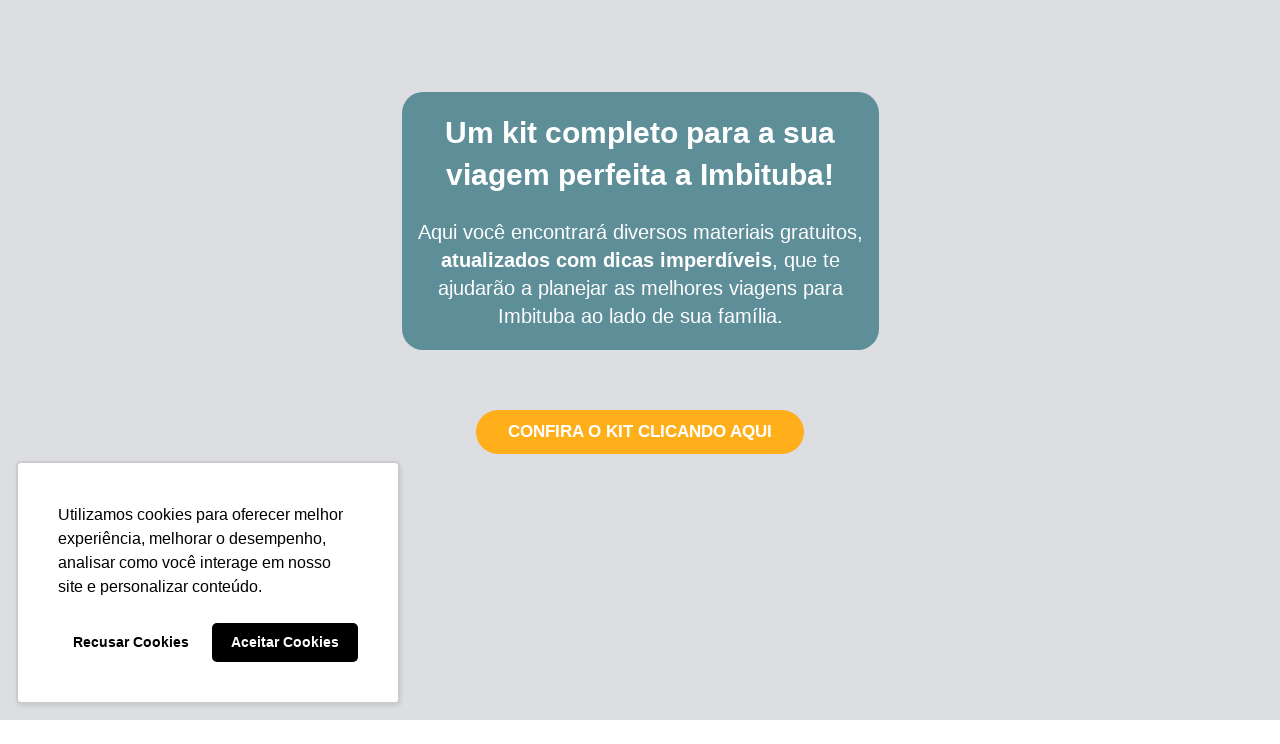

--- FILE ---
content_type: text/html
request_url: https://oferta.pousadabarramar.com.br/kit-eu-amo-imbituba?utm_source=site&utm_medium=referral&utm_campaign=cta_home
body_size: 11143
content:
<!DOCTYPE html>
<html lang="pt-br">
  <head>
    <meta charset="utf-8">
    <meta http-equiv="X-UA-Compatible" content="IE=edge">
    <meta name="theme-color" content="#000000">
    <meta name="viewport" content="width=device-width, initial-scale=1, shrink-to-fit=no">

    
      <meta name="description" content="Um kit de materiais escritos com muito carinho para aqueles que amam Imbituba e querem visitar essa cidade em viagens inesquecíveis.">
    

    
      <meta property="og:title" content="Eu Amo Imbituba!" />
      <meta name="twitter:title" content="Eu Amo Imbituba!" />
    

    
      <meta property="og:image" content="https://d335luupugsy2.cloudfront.net/images/landing_pages/2759949/1718891668959[LP32]-kit-eu-amo-Imbituba_link.jpg" />
      <meta name="twitter:image" content="https://d335luupugsy2.cloudfront.net/images/landing_pages/2759949/1718891668959[LP32]-kit-eu-amo-Imbituba_link.jpg" />
    

    
      <meta name="twitter:card" content="summary" />
    

    
      <meta property="og:description" content="Um kit de materiais escritos com muito carinho para aqueles que amam Imbituba e querem visitar essa cidade em viagens inesquecíveis." />
      <meta name="twitter:description" content="Um kit de materiais escritos com muito carinho para aqueles que amam Imbituba e querem visitar essa cidade em viagens inesquecíveis." />
    

    
      <link rel="canonical" href="https://oferta.pousadabarramar.com.br/kit-eu-amo-imbituba" />
    

    <title>Eu Amo Imbituba!</title>

    
    <!-- Reset Browser Styles -->
    <style type="text/css" rel="stylesheet">
      html, body, div, span, applet, object, iframe,
      h1, h2, h3, h4, h5, h6, p, blockquote, pre,
      a, abbr, acronym, address, big, cite, code,
      del, dfn, em, img, ins, kbd, q, s, samp,
      small, strike, strong, sub, sup, tt, var,
      b, u, i, center,
      dl, dt, dd, ol, ul, li,
      fieldset, form, label, legend,
      table, caption, tbody, tfoot, thead, tr, th, td,
      article, aside, canvas, details, embed,
      figure, figcaption, footer, header, hgroup,
      menu, nav, output, ruby, section, summary,
      time, mark, audio, video {
        margin: 0;
        padding: 0;
        border: 0;
        font-size: 100%;
        font: inherit;
        vertical-align: baseline;
      }

      article, aside, details, figcaption, figure,
      footer, header, hgroup, menu, nav, section {
        display: block;
      }

      body {
        line-height: 1;
      }

      img {
        vertical-align: middle;
      }

      ol, ul {
        list-style: none;
      }

      blockquote, q {
        quotes: none;
      }

      blockquote:before, blockquote:after,
      q:before, q:after {
        content: '';
        content: none;
      }

      table {
        border-collapse: collapse;
        border-spacing: 0;
      }

      b, strong {
        font-weight: bold;
      }

      i, em {
        font-style: italic;
      }
    </style>

    <!-- Bricks Main Styles -->
    <style type="text/css" rel="stylesheet">
      * {
        -webkit-box-sizing: border-box;
        -moz-box-sizing: border-box;
        box-sizing: border-box;
      }

      body {
        background-color: #FFFFFF;
        color: #333333;
        font-family: Arial, "Helvetica Neue", Helvetica, sans-serif;
        font-size: 16px;
        line-height: 1.42857;
      }

      h1, h2, h3, h4, h5, h6 {
        font-family: inherit;
        font-weight: 500;
        line-height: 1.2;
        color: inherit;
      }

      h1 { font-size: 41px; }
      h2 { font-size: 34px; }
      h3 { font-size: 28px; }
      h4 { font-size: 20px; }
      h5 { font-size: 16px; }
      h6 { font-size: 14px; }

      .bricks--page {
        width: 100%;
      }

      .bricks--section {
        width: 100%;
      }

      .bricks--section > div {
        margin-left: auto;
        margin-right: auto;
      }

      .bricks--row {
        display: flex;
        flex-flow: column nowrap;
      }

      .bricks--column > div {
        height: 100%;
        display: flex;
        flex-direction: column;
      }

      .bricks--component-box {
        display: flex;
        flex-flow: column nowrap;
        width: 100%;
      }

      @media screen and (min-width: 768px) {
        .bricks--row {
          flex-flow: row nowrap;
        }
      }
    </style>

    <!-- Bricks Component Form Styles -->
    <style type="text/css" rel="stylesheet">
      .bricks-form {
        height: auto;
        width: 100%;
      }

      .bricks-form__fieldset {
        display: flex;
        flex-flow: row wrap;
        margin-left: -5px;
        margin-right: -5px;
      }

      .bricks-form__field {
        display: flex;
        width: 100%;
        flex-grow: 1;
        flex-direction: column;
      }

      .bricks-form__label {
        position: relative !important;
        display: inline-block;
        max-width: 100%;
        margin-bottom: 0.4em;
        line-height: 1.25;
        vertical-align: middle;
      }

      .bricks-form__input {
        display: block;
        width: 100%;
        padding: 0 0.5em;
        line-height: 1.42857;
      }

      .bricks-form__input.error {
        border: 1px solid red !important;
      }

      .bricks-form__field__option .bricks-form__label {
        padding-left: 1.33em;
        margin-bottom: 0.2em;
      }

      .bricks-form__field__option .bricks-form__label input[type="checkbox"],
      .bricks-form__field__option .bricks-form__label input[type="radio"] {
        margin: 0px 0px 0px -1.33em;
      }

      .bricks-form__submit {
        position: relative;
      }
    </style>

    <link rel="preload" href="https://fonts.googleapis.com/css?family=Bitter|Cabin|Crimson+Text|Droid+Sans|Droid+Serif|Lato|Lobster|Montserrat|Old+Standard+TT|Open+Sans|Oswald|Pacifico|Playfair+Display|PT+Sans|Raleway|Rubik|Source+Sans+Pro|Ubuntu|Roboto" as="style" onload="this.onload=null;this.rel='stylesheet'">
    <link rel="preload" href="https://cdnjs.cloudflare.com/ajax/libs/select2/3.5.2/select2.min.css" as="style" onload="this.onload=null;this.rel='stylesheet'">
    <noscript>
      <link rel="stylesheet" href="https://fonts.googleapis.com/css?family=Bitter|Cabin|Crimson+Text|Droid+Sans|Droid+Serif|Lato|Lobster|Montserrat|Old+Standard+TT|Open+Sans|Oswald|Pacifico|Playfair+Display|PT+Sans|Raleway|Rubik|Source+Sans+Pro|Ubuntu|Roboto">
      <link rel="stylesheet" href="https://cdnjs.cloudflare.com/ajax/libs/select2/3.5.2/select2.min.css">
    </noscript>

    <!-- Bricks Static Shared Styles -->
<style type="text/css" rel="stylesheet">
   .bricks--component-video div {
    position: relative;
    height: 0;
    padding-bottom: 56.25%;
    line-height: 0;
    box-sizing: border-box;
  }

   .bricks--component-video div iframe {
    position: absolute;
    left: 0;
    top: 0;
    width: 100%;
    height: 100%;
  }
</style>

    

<!-- Bricks Static Text Styles -->
<style type="text/css" rel="stylesheet">

   .bricks--component-text {
    color: #333;
    line-height: 1.42;
    overflow: hidden;
    word-wrap: break-word;
  }

   .bricks--component-text a {
    color: #31a2ff;
    text-decoration: none;
  }

   .bricks--component-text sub, sup {
    font-size: 75%;
    line-height: 0;
    position: relative;
    vertical-align: baseline;
  }

   .bricks--component-text sub {
    bottom: -0.25em;
  }

   .bricks--component-text sup {
    top: -0.5em;
  }

   .bricks--component-text ol, 
   .bricks--component-text ul {
    padding-left: 1.5em;
  }

   .bricks--component-text ol > li,
   .bricks--component-text ul > li {
    list-style-type: none;
  }

   .bricks--component-text ul > li::before {
    content: '\2022';
  }

   .bricks--component-text li::before {
    display: inline-block;
    white-space: nowrap;
    width: 1.2em;
  }

   .bricks--component-text li:not(.ql-direction-rtl)::before {
    margin-left: -1.5em;
    margin-right: 0.3em;
    text-align: right;
  }

   .bricks--component-text li.ql-direction-rtl::before {
    margin-left: 0.3em;
    margin-right: -1.5em;
  }

   .bricks--component-text ol li:not(.ql-direction-rtl),
   .bricks--component-text ul li:not(.ql-direction-rtl) {
    padding-left: 1.5em;
  }

   .bricks--component-text ol li.ql-direction-rtl,
   .bricks--component-text ul li.ql-direction-rtl {
    padding-right: 1.5em;
  }

   .bricks--component-text ol li {
    counter-reset: list-1 list-2 list-3 list-4 list-5 list-6 list-7 list-8 list-9;
    counter-increment: list-0;
  }

   .bricks--component-text ol li:before {
    content: counter(list-0, decimal) '. ';
  }

   .bricks--component-text ol li.ql-indent-1 {
    counter-increment: list-1;
  }

   .bricks--component-text ol li.ql-indent-1:before {
    content: counter(list-1, lower-alpha) '. ';
  }

   .bricks--component-text ol li.ql-indent-1 {
    counter-reset: list-2 list-3 list-4 list-5 list-6 list-7 list-8 list-9;
  }

   .bricks--component-text ol li.ql-indent-2 {
    counter-increment: list-2;
  }

   .bricks--component-text ol li.ql-indent-2:before {
    content: counter(list-2, lower-roman) '. ';
  }

   .bricks--component-text ol li.ql-indent-2 {
    counter-reset: list-3 list-4 list-5 list-6 list-7 list-8 list-9;
  }

   .bricks--component-text ol li.ql-indent-3 {
    counter-increment: list-3;
  }

   .bricks--component-text ol li.ql-indent-3:before {
    content: counter(list-3, decimal) '. ';
  }

   .bricks--component-text ol li.ql-indent-3 {
    counter-reset: list-4 list-5 list-6 list-7 list-8 list-9;
  }

   .bricks--component-text ol li.ql-indent-4 {
    counter-increment: list-4;
  }

   .bricks--component-text ol li.ql-indent-4:before {
    content: counter(list-4, lower-alpha) '. ';
  }

   .bricks--component-text ol li.ql-indent-4 {
    counter-reset: list-5 list-6 list-7 list-8 list-9;
  }

   .bricks--component-text ol li.ql-indent-5 {
    counter-increment: list-5;
  }

   .bricks--component-text ol li.ql-indent-5:before {
    content: counter(list-5, lower-roman) '. ';
  }

   .bricks--component-text ol li.ql-indent-5 {
    counter-reset: list-6 list-7 list-8 list-9;
  }

   .bricks--component-text ol li.ql-indent-6 {
    counter-increment: list-6;
  }

   .bricks--component-text ol li.ql-indent-6:before {
    content: counter(list-6, decimal) '. ';
  }

   .bricks--component-text ol li.ql-indent-6 {
    counter-reset: list-7 list-8 list-9;
  }

   .bricks--component-text ol li.ql-indent-7 {
    counter-increment: list-7;
  }

   .bricks--component-text ol li.ql-indent-7:before {
    content: counter(list-7, lower-alpha) '. ';
  }

   .bricks--component-text ol li.ql-indent-7 {
    counter-reset: list-8 list-9;
  }

   .bricks--component-text ol li.ql-indent-8 {
    counter-increment: list-8;
  }

   .bricks--component-text ol li.ql-indent-8:before {
    content: counter(list-8, lower-roman) '. ';
  }

   .bricks--component-text ol li.ql-indent-8 {
    counter-reset: list-9;
  }

   .bricks--component-text ol li.ql-indent-9 {
    counter-increment: list-9;
  }

   .bricks--component-text ol li.ql-indent-9:before {
    content: counter(list-9, decimal) '. ';
  }

   .bricks--component-text .ql-indent-1:not(.ql-direction-rtl) {
    padding-left: 3em;
  }

   .bricks--component-text li.ql-indent-1:not(.ql-direction-rtl) {
    padding-left: 4.5em;
  }

   .bricks--component-text .ql-indent-1.ql-direction-rtl.ql-align-right {
    padding-right: 3em;
  }

   .bricks--component-text li.ql-indent-1.ql-direction-rtl.ql-align-right {
    padding-right: 4.5em;
  }

   .bricks--component-text .ql-indent-2:not(.ql-direction-rtl) {
    padding-left: 6em;
  }

   .bricks--component-text li.ql-indent-2:not(.ql-direction-rtl) {
    padding-left: 7.5em;
  }

   .bricks--component-text .ql-indent-2.ql-direction-rtl.ql-align-right {
    padding-right: 6em;
  }

   .bricks--component-text li.ql-indent-2.ql-direction-rtl.ql-align-right {
    padding-right: 7.5em;
  }

   .bricks--component-text .ql-indent-3:not(.ql-direction-rtl) {
    padding-left: 9em;
  }

   .bricks--component-text li.ql-indent-3:not(.ql-direction-rtl) {
    padding-left: 10.5em;
  }

   .bricks--component-text .ql-indent-3.ql-direction-rtl.ql-align-right {
    padding-right: 9em;
  }

   .bricks--component-text li.ql-indent-3.ql-direction-rtl.ql-align-right {
    padding-right: 10.5em;
  }

   .bricks--component-text .ql-indent-4:not(.ql-direction-rtl) {
    padding-left: 12em;
  }

   .bricks--component-text li.ql-indent-4:not(.ql-direction-rtl) {
    padding-left: 13.5em;
  }

   .bricks--component-text .ql-indent-4.ql-direction-rtl.ql-align-right {
    padding-right: 12em;
  }

   .bricks--component-text li.ql-indent-4.ql-direction-rtl.ql-align-right {
    padding-right: 13.5em;
  }

   .bricks--component-text .ql-indent-5:not(.ql-direction-rtl) {
    padding-left: 15em;
  }

   .bricks--component-text li.ql-indent-5:not(.ql-direction-rtl) {
    padding-left: 16.5em;
  }

   .bricks--component-text .ql-indent-5.ql-direction-rtl.ql-align-right {
    padding-right: 15em;
  }

   .bricks--component-text li.ql-indent-5.ql-direction-rtl.ql-align-right {
    padding-right: 16.5em;
  }

   .bricks--component-text .ql-indent-6:not(.ql-direction-rtl) {
    padding-left: 18em;
  }

   .bricks--component-text li.ql-indent-6:not(.ql-direction-rtl) {
    padding-left: 19.5em;
  }

   .bricks--component-text .ql-indent-6.ql-direction-rtl.ql-align-right {
    padding-right: 18em;
  }

   .bricks--component-text li.ql-indent-6.ql-direction-rtl.ql-align-right {
    padding-right: 19.5em;
  }

   .bricks--component-text .ql-indent-7:not(.ql-direction-rtl) {
    padding-left: 21em;
  }

   .bricks--component-text li.ql-indent-7:not(.ql-direction-rtl) {
    padding-left: 22.5em;
  }

   .bricks--component-text .ql-indent-7.ql-direction-rtl.ql-align-right {
    padding-right: 21em;
  }

   .bricks--component-text li.ql-indent-7.ql-direction-rtl.ql-align-right {
    padding-right: 22.5em;
  }

   .bricks--component-text .ql-indent-8:not(.ql-direction-rtl) {
    padding-left: 24em;
  }

   .bricks--component-text li.ql-indent-8:not(.ql-direction-rtl) {
    padding-left: 25.5em;
  }

   .bricks--component-text .ql-indent-8.ql-direction-rtl.ql-align-right {
    padding-right: 24em;
  }

   .bricks--component-text li.ql-indent-8.ql-direction-rtl.ql-align-right {
    padding-right: 25.5em;
  }

   .bricks--component-text .ql-indent-9:not(.ql-direction-rtl) {
    padding-left: 27em;
  }

   .bricks--component-text li.ql-indent-9:not(.ql-direction-rtl) {
    padding-left: 28.5em;
  }

   .bricks--component-text .ql-indent-9.ql-direction-rtl.ql-align-right {
    padding-right: 27em;
  }

   .bricks--component-text li.ql-indent-9.ql-direction-rtl.ql-align-right {
    padding-right: 28.5em;
  }

   .bricks--component-text .ql-direction-rtl {
    direction: rtl;
    text-align: inherit;
  }
  
</style>


    <!-- Defines page width style to row components -->
    <style>
      .bricks--section > div {
        max-width: 960px;
      }
    </style>

    <script type="text/javascript"> </script>

    
  </head>
  <body>
    
      <input type="hidden" id="ga4-measurement-id" value="G-3YW10DKL4E">
      <input type="hidden" id="has-gtm" value="false">
    

    <div class="bricks--container">
      <div class="bricks--page">
        

<style type="text/css" rel="stylesheet">
  
    #rd-section-joq3m2lv {
      
            background-image: linear-gradient(to bottom, rgba(12,26,43,0.14) 0%, rgba(12,26,43,0.14) 100%), url(https://d335luupugsy2.cloudfront.net/cms/files/44962/1643812931/$h279qbx3lf);
            background-position-x: 50%;
            background-position-y: 0%;
            background-repeat: no-repeat;
            background-size: cover;
            background-attachment: scroll;
          
      border-bottom-style: none;
      border-color: #BBBBBB;
      border-left-style: none;
      border-radius: 0px;
      border-right-style: none;
      border-top-style: none;
      border-width: 0px;
    }

    #rd-section-joq3m2lv > div:not(.bricks--row) {
      min-height: 0px;
    }
  

  
</style>

<section id="rd-section-joq3m2lv" class="bricks--section rd-section">
  

<style type="text/css" rel="stylesheet">
  
    #rd-row-joq3m2lw {
      min-height: 991px;
    }

    #rd-row-joq3m2lw .bricks--column > div {
      min-height: 991px;
    }

    @media (max-width: 480px) {
      #rd-row-joq3m2lw.bricks--row {
        min-height: auto;
      }
    }

    @media screen and (max-width: 767px) {
      #rd-row-joq3m2lw.bricks--row.rd-row {
        min-height: auto;
      }
    }
  
</style>

<div id="rd-row-joq3m2lw" class="bricks--row rd-row">
  

<style type="text/css" rel="stylesheet">
  
    #rd-column-joq3m2lx {
      flex: 12 0 0;
    }

    #rd-column-joq3m2lx > div {
      
          background-color: transparent;
        
      justify-content: flex-start;
      padding-top: 0px;
      padding-right: 30px;
      padding-bottom: 0px;
      padding-left: 30px;
    }
    @media screen and (max-width: 767px) {
      #rd-column-joq3m2lx > div {
        min-height: auto !important;
      }
    }
  

  
</style>

<div id="rd-column-joq3m2lx" class="bricks--column rd-column">
  <div>
    

<style type="text/css" rel="stylesheet">
  
    #rd-image-kyxfey7q {
      margin-top: 50px;
      margin-bottom: 10px;
      align-self: center;
      max-width: 468px;
    }

    #rd-image-kyxfey7q a,
    #rd-image-kyxfey7q img {
      width: 468px;
      max-width: 100%;
      height: auto;
      border-bottom-style: none;
      border-color: #000000;
      border-left-style: none;
      border-radius: 0px;
      border-right-style: none;
      border-top-style: none;
      border-width: 1px;
    }
    @media screen and (max-width: 767px) {
      #rd-image-kyxfey7q {
        align-self: center;
      }
    }
  

  
</style>



<div id="rd-image-kyxfey7q" class="bricks--component bricks--component-image rd-image">
  
        <img loading="lazy" src="https://d335luupugsy2.cloudfront.net/cms/files/44962/1718888692/$qwfugzabli" alt="">

  
</div>


<style type="text/css" rel="stylesheet">
  
    #rd-box-kzegw9n1 {
      
          background-color: rgba(53,115,128,0.75);
        
      border-bottom-style: none;
      border-color: #000000;
      border-left-style: none;
      border-radius: 21px;
      border-right-style: none;
      border-top-style: none;
      border-width: 1px;
      padding-top: 10px;
      padding-right: 10px;
      padding-bottom: 10px;
      padding-left: 10px;
      min-height: auto-343px;
      margin-top: 10px;
      margin-bottom: 10px;
      max-width: 477px;
      align-self: center;
      display: flex;
      flex-direction: column;
    }
  
</style>

<div id="rd-box-kzegw9n1" class="bricks--component bricks--component-box rd-box">
  
<style type="text/css" rel="stylesheet">
  
    #rd-text-kz5xkmiu {
      display: block;
      border-bottom-style: none;
      border-color: #000000;
      border-left-style: none;
      border-radius: 0px;
      border-right-style: none;
      border-top-style: none;
      border-width: 1px;
      min-height: auto0px;
      max-width: 447px;
      margin-top: 10px;
      margin-bottom: 10px;
      align-self: center;
      width: 100%;
      word-break: break-word;
    }
  

  
</style>

<div id="rd-text-kz5xkmiu" class="bricks--component bricks--component-text rd-text">
  <p style="text-align: center;"><strong style="font-family: Tahoma, Geneva, sans-serif; background-color: transparent; font-size: 30px; color: rgb(255, 255, 255);"> Um kit completo para a sua viagem perfeita a Imbituba! </strong></p><p style="text-align: center;"><br></p><p style="text-align: center;"><span style="font-family: Tahoma, Geneva, sans-serif; background-color: transparent; font-size: 20px; color: rgb(255, 255, 255);"> Aqui você encontrará diversos materiais gratuitos, </span><strong style="font-family: Tahoma, Geneva, sans-serif; background-color: transparent; font-size: 20px; color: rgb(255, 255, 255);">atualizados com dicas imperdíveis</strong><span style="font-family: Tahoma, Geneva, sans-serif; background-color: transparent; font-size: 20px; color: rgb(255, 255, 255);">, que te ajudarão a planejar as melhores viagens para Imbituba ao lado de sua família. </span></p>
</div>



</div>


<style type="text/css" rel="stylesheet">
  
    a#rd-button-kz5xrap0 {
      display: flex;
      flex-direction: column;
    }

    #rd-button-kz5xrap0.bricks--component-button {
      -ms-flex-align: center;
      -ms-flex-direction: column;
      -ms-flex-pack: center;
      align-self: center;
      background-color: rgba(255,175,25,1);
      border-bottom-style: none;
      border-color: #000000;
      border-left-style: none;
      border-radius: 100px;
      border-right-style: none;
      border-top-style: none;
      border-width: 0px;
      
          box-shadow: 0px
                      0px
                      0px
                      0px
                      #cccccc;
        ;
      color: #FFFFFF;
      cursor: pointer;
      font-family: Tahoma, Geneva, sans-serif;
      font-size: 17px;
      font-style: normal;
      font-weight: bold;
      height: 44px;
      justify-content: center;
      line-height: 1.42857;
      margin-bottom: 50px;
      margin-top: 50px;
      max-width: 328px;
      text-align: center;
      text-decoration: none;
      width: 100%;
      padding-right: 10px;
      padding-left: 10px;
    }
    @media screen and (max-width: 767px) {
      #rd-button-kz5xrap0 {
        height: auto;
        padding-top: 0.66em;
        padding-bottom: 0.66em;
      }
    }
  

  
</style>


  <a
    class="bricks--component bricks--component-button rd-button"
    href="#rd-box-kz5m97wc"
    id="rd-button-kz5xrap0"
    target="_self"
    title="Acesse o conteúdo"
  >
    CONFIRA O KIT CLICANDO AQUI
  </a>


  </div>
</div>

</div>

</section>


<style type="text/css" rel="stylesheet">
  
    #rd-section-joq3m2m8 {
      
          background-color: #357380;
        
      border-bottom-style: none;
      border-color: #000000;
      border-left-style: none;
      border-radius: 0px;
      border-right-style: none;
      border-top-style: none;
      border-width: 1px;
    }

    #rd-section-joq3m2m8 > div:not(.bricks--row) {
      min-height: 0px;
    }
  

  
</style>

<section id="rd-section-joq3m2m8" class="bricks--section rd-section">
  

<style type="text/css" rel="stylesheet">
  
    #rd-row-kyxg5mcj {
      min-height: 50px;
    }

    #rd-row-kyxg5mcj .bricks--column > div {
      min-height: 50px;
    }

    @media (max-width: 480px) {
      #rd-row-kyxg5mcj.bricks--row {
        min-height: auto;
      }
    }

    @media screen and (max-width: 767px) {
      #rd-row-kyxg5mcj.bricks--row.rd-row {
        min-height: auto;
      }
    }
  
</style>

<div id="rd-row-kyxg5mcj" class="bricks--row rd-row">
  

<style type="text/css" rel="stylesheet">
  
    #rd-column-kyxg5mck {
      flex: 12 0 0;
    }

    #rd-column-kyxg5mck > div {
      
          background-color: transparent;
        
      justify-content: center;
      padding-top: 0px;
      padding-right: 10px;
      padding-bottom: 0px;
      padding-left: 10px;
    }
    @media screen and (max-width: 767px) {
      #rd-column-kyxg5mck > div {
        min-height: auto !important;
      }
    }
  

  
</style>

<div id="rd-column-kyxg5mck" class="bricks--column rd-column">
  <div>
    

<style type="text/css" rel="stylesheet">
  
    #rd-image-kz5neyt2 {
      margin-top: 50px;
      margin-bottom: 10px;
      align-self: center;
      max-width: 113px;
    }

    #rd-image-kz5neyt2 a,
    #rd-image-kz5neyt2 img {
      width: 113px;
      max-width: 100%;
      height: auto;
      border-bottom-style: none;
      border-color: #000000;
      border-left-style: none;
      border-radius: 0px;
      border-right-style: none;
      border-top-style: none;
      border-width: 1px;
    }
    @media screen and (max-width: 767px) {
      #rd-image-kz5neyt2 {
        align-self: center;
      }
    }
  

  
</style>



<div id="rd-image-kz5neyt2" class="bricks--component bricks--component-image rd-image">
  
        <img loading="lazy" src="https://d335luupugsy2.cloudfront.net/cms/files/44962/1644512652/$8rybixllmeu" alt="">

  
</div>

<style type="text/css" rel="stylesheet">
  
    #rd-text-kz5moe0e {
      display: block;
      border-bottom-style: none;
      border-color: #000000;
      border-left-style: none;
      border-radius: 0px;
      border-right-style: none;
      border-top-style: none;
      border-width: 1px;
      min-height: auto0px;
      max-width: 894px;
      margin-top: 10px;
      margin-bottom: 10px;
      align-self: center;
      width: 100%;
      word-break: break-word;
    }
  

  
</style>

<div id="rd-text-kz5moe0e" class="bricks--component bricks--component-text rd-text">
  <h1 style="text-align: center;"><strong style="color: rgb(255, 255, 255); font-family: Tahoma, Geneva, sans-serif; font-size: 33px;">Materiais para quem ama Imbituba!</strong></h1>
</div>



<style type="text/css" rel="stylesheet">
  
    #rd-text-kyxfogv8 {
      display: block;
      border-bottom-style: none;
      border-color: #000000;
      border-left-style: none;
      border-radius: 0px;
      border-right-style: none;
      border-top-style: none;
      border-width: 1px;
      min-height: auto0px;
      max-width: 669px;
      margin-top: 10px;
      margin-bottom: 60px;
      align-self: center;
      width: 100%;
      word-break: break-word;
    }
  

  
</style>

<div id="rd-text-kyxfogv8" class="bricks--component bricks--component-text rd-text">
  <p style="text-align: center;"><span style="font-family: Tahoma, Geneva, sans-serif; color: rgb(255, 255, 255); font-size: 18px;">Abaixo você irá conferir um pouco mais sobre cada um dos conteúdos presentes nesse kit escrito com muito amor:</span></p>
</div>



  </div>
</div>

</div>


<style type="text/css" rel="stylesheet">
  
    #rd-row-kyxfjpzw {
      min-height: 50px;
    }

    #rd-row-kyxfjpzw .bricks--column > div {
      min-height: 50px;
    }

    @media (max-width: 480px) {
      #rd-row-kyxfjpzw.bricks--row {
        min-height: auto;
      }
    }

    @media screen and (max-width: 767px) {
      #rd-row-kyxfjpzw.bricks--row.rd-row {
        min-height: auto;
      }
    }
  
</style>

<div id="rd-row-kyxfjpzw" class="bricks--row rd-row">
  

<style type="text/css" rel="stylesheet">
  
    #rd-column-kz5mjchz {
      flex: 4 0 0;
    }

    #rd-column-kz5mjchz > div {
      
          background-color: transparent;
        
      justify-content: flex-start;
      padding-top: 0px;
      padding-right: 10px;
      padding-bottom: 0px;
      padding-left: 10px;
    }
    @media screen and (max-width: 767px) {
      #rd-column-kz5mjchz > div {
        min-height: auto !important;
      }
    }
  

  
</style>

<div id="rd-column-kz5mjchz" class="bricks--column rd-column">
  <div>
    
<style type="text/css" rel="stylesheet">
  
    #rd-text-kz5y03o1 {
      display: block;
      border-bottom-style: none;
      border-color: #000000;
      border-left-style: none;
      border-radius: 0px;
      border-right-style: none;
      border-top-style: none;
      border-width: 1px;
      min-height: auto-34px;
      max-width: 252px;
      margin-top: 10px;
      margin-bottom: 10px;
      align-self: center;
      width: 100%;
      word-break: break-word;
    }
  

  
</style>

<div id="rd-text-kz5y03o1" class="bricks--component bricks--component-text rd-text">
  <p style="text-align: center;"><strong style="font-family: Tahoma, Geneva, sans-serif; font-size: 18px; color: rgb(255, 255, 255);">Checklist: Como organizar sua viagem para praia + Recomendações bônus</strong></p>
</div>




<style type="text/css" rel="stylesheet">
  
    #rd-image-kyxfmprl {
      margin-top: 10px;
      margin-bottom: 10px;
      align-self: center;
      max-width: 250px;
    }

    #rd-image-kyxfmprl a,
    #rd-image-kyxfmprl img {
      width: 250px;
      max-width: 100%;
      height: auto;
      border-bottom-style: none;
      border-color: #000000;
      border-left-style: none;
      border-radius: 0px;
      border-right-style: none;
      border-top-style: none;
      border-width: 1px;
    }
    @media screen and (max-width: 767px) {
      #rd-image-kyxfmprl {
        align-self: center;
      }
    }
  

  
</style>



<div id="rd-image-kyxfmprl" class="bricks--component bricks--component-image rd-image">
  
        <img loading="lazy" src="https://d335luupugsy2.cloudfront.net/cms/files/44962/1718888692/$fp6efn9f61f" alt="">

  
</div>

<style type="text/css" rel="stylesheet">
  
    #rd-text-kyxfp0qc {
      display: block;
      border-bottom-style: none;
      border-color: #000000;
      border-left-style: none;
      border-radius: 0px;
      border-right-style: none;
      border-top-style: none;
      border-width: 1px;
      min-height: 0px;
      max-width: 200px;
      margin-top: 10px;
      margin-bottom: 10px;
      align-self: center;
      width: 100%;
      word-break: break-word;
    }
  

  
</style>

<div id="rd-text-kyxfp0qc" class="bricks--component bricks--component-text rd-text">
  <p style="text-align: center;"><span style="font-family: &quot;Source Sans Pro&quot;, sans-serif; font-size: 16px; color: rgb(255, 255, 255);">Um checklist com dicas extras e diversos itens que precisam ser levados em conta ao planejar as férias na praia.</span></p>
</div>



  </div>
</div>


<style type="text/css" rel="stylesheet">
  
    #rd-column-kyxfjy6s {
      flex: 4 0 0;
    }

    #rd-column-kyxfjy6s > div {
      
          background-color: transparent;
        
      justify-content: flex-start;
      padding-top: 0px;
      padding-right: 10px;
      padding-bottom: 0px;
      padding-left: 10px;
    }
    @media screen and (max-width: 767px) {
      #rd-column-kyxfjy6s > div {
        min-height: auto !important;
      }
    }
  

  
</style>

<div id="rd-column-kyxfjy6s" class="bricks--column rd-column">
  <div>
    
<style type="text/css" rel="stylesheet">
  
    #rd-text-kz5y0vui {
      display: block;
      border-bottom-style: none;
      border-color: #000000;
      border-left-style: none;
      border-radius: 0px;
      border-right-style: none;
      border-top-style: none;
      border-width: 1px;
      min-height: auto-34px;
      max-width: 252px;
      margin-top: 10px;
      margin-bottom: 10px;
      align-self: center;
      width: 100%;
      word-break: break-word;
    }
  

  
    
      #rd-text-kz5y0vui.mobile {
        display: none;
      }

      @media (max-width: 480px) {
         #rd-text-kz5y0vui {
          display: none;
        }

        #rd-text-kz5y0vui.mobile {
          display: block;
          max-width: 252px;
          margin-top: 50px;
          margin-bottom: 10px;
        }
      }
    
  
</style>

<div id="rd-text-kz5y0vui" class="bricks--component bricks--component-text rd-text">
  <p style="text-align: center;"><strong style="color: rgb(255, 255, 255); font-size: 18px; font-family: Tahoma, Geneva, sans-serif;">E-book: </strong><span style="font-size: 12pt;">&nbsp;</span><strong style="font-size: 18px; font-family: Tahoma, Geneva, sans-serif; color: rgb(255, 255, 255);">Seu roteiro de turismo para Imbituba + Dicas para uma viagem inesquecível</strong></p>
</div>


  <div id="rd-text-kz5y0vui" class="bricks--component bricks--component-text mobile rd-text">
    <p style="text-align: center;"><strong style="color: rgb(255, 255, 255); font-size: 18px; font-family: Tahoma, Geneva, sans-serif;">E-book: </strong><span style="font-size: 12pt;">&nbsp;</span><strong style="font-size: 18px; font-family: Tahoma, Geneva, sans-serif; color: rgb(255, 255, 255);">Seu roteiro de turismo para Imbituba + Dicas para uma viagem inesquecível</strong></p>
  </div>



<style type="text/css" rel="stylesheet">
  
    #rd-image-kz5y12j6 {
      margin-top: 25px;
      margin-bottom: 25px;
      align-self: center;
      max-width: 283px;
    }

    #rd-image-kz5y12j6 a,
    #rd-image-kz5y12j6 img {
      width: 283px;
      max-width: 100%;
      height: auto;
      border-bottom-style: none;
      border-color: #000000;
      border-left-style: none;
      border-radius: 0px;
      border-right-style: none;
      border-top-style: none;
      border-width: 1px;
    }
    @media screen and (max-width: 767px) {
      #rd-image-kz5y12j6 {
        align-self: center;
      }
    }
  

  
</style>



<div id="rd-image-kz5y12j6" class="bricks--component bricks--component-image rd-image">
  
        <img loading="lazy" src="https://d335luupugsy2.cloudfront.net/cms/files/44962/1718888692/$w7o19pokpy" alt="">

  
</div>

<style type="text/css" rel="stylesheet">
  
    #rd-text-kyxfnfpq {
      display: block;
      border-bottom-style: none;
      border-color: #000000;
      border-left-style: none;
      border-radius: 0px;
      border-right-style: none;
      border-top-style: none;
      border-width: 1px;
      min-height: auto-23px;
      max-width: 214px;
      margin-top: -19px;
      margin-bottom: 10px;
      align-self: center;
      width: 100%;
      word-break: break-word;
    }
  

  
</style>

<div id="rd-text-kyxfnfpq" class="bricks--component bricks--component-text rd-text">
  <p style="text-align: center;"><span style="color: rgb(255, 255, 255); font-size: 16px; font-family: &quot;Source Sans Pro&quot;, sans-serif;">Um guia recheado com conteúdos e dicas para ter uma viagem inesquecível, tudo em um roteiro completo da cidade.</span></p>
</div>



  </div>
</div>


<style type="text/css" rel="stylesheet">
  
    #rd-column-kyxfjvxz {
      flex: 4 0 0;
    }

    #rd-column-kyxfjvxz > div {
      
          background-color: transparent;
        
      justify-content: flex-start;
      padding-top: 0px;
      padding-right: 10px;
      padding-bottom: 0px;
      padding-left: 10px;
    }
    @media screen and (max-width: 767px) {
      #rd-column-kyxfjvxz > div {
        min-height: auto !important;
      }
    }
  

  
</style>

<div id="rd-column-kyxfjvxz" class="bricks--column rd-column">
  <div>
    
<style type="text/css" rel="stylesheet">
  
    #rd-text-kz5y0toi {
      display: block;
      border-bottom-style: none;
      border-color: #000000;
      border-left-style: none;
      border-radius: 0px;
      border-right-style: none;
      border-top-style: none;
      border-width: 1px;
      min-height: auto-26px;
      max-width: 266px;
      margin-top: 10px;
      margin-bottom: 10px;
      align-self: center;
      width: 100%;
      word-break: break-word;
    }
  

  
    
      #rd-text-kz5y0toi.mobile {
        display: none;
      }

      @media (max-width: 480px) {
         #rd-text-kz5y0toi {
          display: none;
        }

        #rd-text-kz5y0toi.mobile {
          display: block;
          max-width: 266px;
          margin-top: 50px;
          margin-bottom: 10px;
        }
      }
    
  
</style>

<div id="rd-text-kz5y0toi" class="bricks--component bricks--component-text rd-text">
  <p style="text-align: center;"><strong style="color: rgb(255, 255, 255); font-family: Tahoma, Geneva, sans-serif; font-size: 18px;">&nbsp;Dica de passeio: Caminhada da Barra Mar à Praia do Rosa + Como aproveitar a praia</strong></p>
</div>


  <div id="rd-text-kz5y0toi" class="bricks--component bricks--component-text mobile rd-text">
    <p style="text-align: center;"><strong style="color: rgb(255, 255, 255); font-family: Tahoma, Geneva, sans-serif; font-size: 18px;">&nbsp;Dica de passeio: Caminhada da Barra Mar à Praia do Rosa + Como aproveitar a praia</strong></p>
  </div>



<style type="text/css" rel="stylesheet">
  
    #rd-image-kyxfmskr {
      margin-top: 10px;
      margin-bottom: 10px;
      align-self: center;
      max-width: 250px;
    }

    #rd-image-kyxfmskr a,
    #rd-image-kyxfmskr img {
      width: 250px;
      max-width: 100%;
      height: auto;
      border-bottom-style: none;
      border-color: #000000;
      border-left-style: none;
      border-radius: 0px;
      border-right-style: none;
      border-top-style: none;
      border-width: 1px;
    }
    @media screen and (max-width: 767px) {
      #rd-image-kyxfmskr {
        align-self: center;
      }
    }
  

  
</style>



<div id="rd-image-kyxfmskr" class="bricks--component bricks--component-image rd-image">
  
        <img loading="lazy" src="https://d335luupugsy2.cloudfront.net/cms/files/44962/1718888692/$c35czy65ejj" alt="">

  
</div>

<style type="text/css" rel="stylesheet">
  
    #rd-text-kz5y0z41 {
      display: block;
      border-bottom-style: none;
      border-color: #000000;
      border-left-style: none;
      border-radius: 0px;
      border-right-style: none;
      border-top-style: none;
      border-width: 1px;
      min-height: 0px;
      max-width: 200px;
      margin-top: 10px;
      margin-bottom: 10px;
      align-self: center;
      width: 100%;
      word-break: break-word;
    }
  

  
</style>

<div id="rd-text-kz5y0z41" class="bricks--component bricks--component-text rd-text">
  <p style="text-align: center;"><span style="font-family: &quot;Source Sans Pro&quot;, sans-serif; color: rgb(255, 255, 255);">Confira todos os detalhes de como aproveitar seu passeio até a praia do Rosa partindo aqui da Pousada Barra Mar!</span></p>
</div>



  </div>
</div>

</div>


<style type="text/css" rel="stylesheet">
  
    #rd-row-kyxfm1c5 {
      min-height: 50px;
    }

    #rd-row-kyxfm1c5 .bricks--column > div {
      min-height: 50px;
    }

    @media (max-width: 480px) {
      #rd-row-kyxfm1c5.bricks--row {
        min-height: auto;
      }
    }

    @media screen and (max-width: 767px) {
      #rd-row-kyxfm1c5.bricks--row.rd-row {
        min-height: auto;
      }
    }
  
</style>

<div id="rd-row-kyxfm1c5" class="bricks--row rd-row">
  

<style type="text/css" rel="stylesheet">
  
    #rd-column-kyxfm1c6 {
      flex: 12 0 0;
    }

    #rd-column-kyxfm1c6 > div {
      
          background-color: transparent;
        
      justify-content: center;
      padding-top: 0px;
      padding-right: 10px;
      padding-bottom: 0px;
      padding-left: 10px;
    }
    @media screen and (max-width: 767px) {
      #rd-column-kyxfm1c6 > div {
        min-height: auto !important;
      }
    }
  

  
</style>

<div id="rd-column-kyxfm1c6" class="bricks--column rd-column">
  <div>
    

<style type="text/css" rel="stylesheet">
  
    a#rd-button-kyxfwbli {
      display: flex;
      flex-direction: column;
    }

    #rd-button-kyxfwbli.bricks--component-button {
      -ms-flex-align: center;
      -ms-flex-direction: column;
      -ms-flex-pack: center;
      align-self: center;
      background-color: #ffaf19;
      border-bottom-style: none;
      border-color: #000000;
      border-left-style: none;
      border-radius: 52px;
      border-right-style: none;
      border-top-style: none;
      border-width: 0px;
      
          box-shadow: 0px
                      0px
                      0px
                      0px
                      #cccccc;
        ;
      color: #ffffff;
      cursor: pointer;
      font-family: Tahoma, Geneva, sans-serif;
      font-size: 17px;
      font-style: normal;
      font-weight: bold;
      height: 44px;
      justify-content: center;
      line-height: 1.42857;
      margin-bottom: 100px;
      margin-top: 50px;
      max-width: 437px;
      text-align: center;
      text-decoration: none;
      width: 100%;
      padding-right: 10px;
      padding-left: 10px;
    }
    @media screen and (max-width: 767px) {
      #rd-button-kyxfwbli {
        height: auto;
        padding-top: 0.66em;
        padding-bottom: 0.66em;
      }
    }
  

  
</style>


  <a
    class="bricks--component bricks--component-button rd-button"
    href="#rd-box-kz5m97wc"
    id="rd-button-kyxfwbli"
    target="_self"
    title="Acesse o conteúdo"
  >
    FAÇA O DOWNLOAD DOS MATERIAIS
  </a>


  </div>
</div>

</div>

</section>


<style type="text/css" rel="stylesheet">
  
    #rd-section-kzehbsmc {
      
          background-color: transparent;
        
      border-bottom-style: none;
      border-color: #000000;
      border-left-style: none;
      border-radius: 0px;
      border-right-style: none;
      border-top-style: none;
      border-width: 1px;
    }

    #rd-section-kzehbsmc > div:not(.bricks--row) {
      min-height: 0px;
    }
  

  
</style>

<section id="rd-section-kzehbsmc" class="bricks--section rd-section">
  

<style type="text/css" rel="stylesheet">
  
    #rd-row-kzehbsmd {
      min-height: 344px;
    }

    #rd-row-kzehbsmd .bricks--column > div {
      min-height: 344px;
    }

    @media (max-width: 480px) {
      #rd-row-kzehbsmd.bricks--row {
        min-height: auto;
      }
    }

    @media screen and (max-width: 767px) {
      #rd-row-kzehbsmd.bricks--row.rd-row {
        min-height: auto;
      }
    }
  
</style>

<div id="rd-row-kzehbsmd" class="bricks--row rd-row">
  

<style type="text/css" rel="stylesheet">
  
    #rd-column-kzehjrg3 {
      flex: 5 0 0;
    }

    #rd-column-kzehjrg3 > div {
      
          background-color: transparent;
        
      justify-content: center;
      padding-top: 0px;
      padding-right: 10px;
      padding-bottom: 0px;
      padding-left: 10px;
    }
    @media screen and (max-width: 767px) {
      #rd-column-kzehjrg3 > div {
        min-height: auto !important;
      }
    }
  

  
</style>

<div id="rd-column-kzehjrg3" class="bricks--column rd-column">
  <div>
    
<style type="text/css" rel="stylesheet">
  
    #rd-text-kzehczje {
      display: block;
      border-bottom-style: none;
      border-color: #000000;
      border-left-style: none;
      border-radius: 0px;
      border-right-style: none;
      border-top-style: none;
      border-width: 1px;
      min-height: auto0px;
      max-width: 894px;
      margin-top: 10px;
      margin-bottom: 10px;
      align-self: center;
      width: 100%;
      word-break: break-word;
    }
  

  
    
      #rd-text-kzehczje.mobile {
        display: none;
      }

      @media (max-width: 480px) {
         #rd-text-kzehczje {
          display: none;
        }

        #rd-text-kzehczje.mobile {
          display: block;
          max-width: 894px;
          margin-top: 10px;
          margin-bottom: 10px;
        }
      }
    
  
</style>

<div id="rd-text-kzehczje" class="bricks--component bricks--component-text rd-text">
  <h1 style="text-align: left;"><strong style="font-size: 30px; font-family: Tahoma, Geneva, sans-serif; color: rgb(53, 115, 128);">As belezas de Imbituba esperam você!</strong></h1>
</div>


  <div id="rd-text-kzehczje" class="bricks--component bricks--component-text mobile rd-text">
    <h1 style="text-align: center;"><strong style="font-size: 30px; font-family: Tahoma, Geneva, sans-serif; color: rgb(53, 115, 128);">As belezas de Imbituba esperam você!</strong></h1>
  </div>


<style type="text/css" rel="stylesheet">
  
    #rd-text-kzehe2oz {
      display: block;
      border-bottom-style: none;
      border-color: #000000;
      border-left-style: none;
      border-radius: 0px;
      border-right-style: none;
      border-top-style: none;
      border-width: 1px;
      min-height: auto0px;
      max-width: 380px;
      margin-top: 10px;
      margin-bottom: 10px;
      align-self: flex-start;
      width: 100%;
      word-break: break-word;
    }
  

  
    
      #rd-text-kzehe2oz.mobile {
        display: none;
      }

      @media (max-width: 480px) {
         #rd-text-kzehe2oz {
          display: none;
        }

        #rd-text-kzehe2oz.mobile {
          display: block;
          max-width: 380px;
          margin-top: 10px;
          margin-bottom: 10px;
        }
      }
    
  
</style>

<div id="rd-text-kzehe2oz" class="bricks--component bricks--component-text rd-text">
  <p><span style="font-family: Tahoma, Geneva, sans-serif; color: rgb(105, 105, 105); background-color: rgb(255, 255, 255); font-size: 18px;">A cada passo pela cidade, você irá se deparar com paisagens deslumbrantes e atrativos naturais de tirar o fôlego. </span></p>
</div>


  <div id="rd-text-kzehe2oz" class="bricks--component bricks--component-text mobile rd-text">
    <p style="text-align: center;"><span style="font-family: Tahoma, Geneva, sans-serif; color: rgb(105, 105, 105); background-color: rgb(255, 255, 255); font-size: 18px;">A cada passo pela cidade, você irá se deparar com paisagens deslumbrantes e atrativos naturais de tirar o fôlego. </span></p>
  </div>


  </div>
</div>


<style type="text/css" rel="stylesheet">
  
    #rd-column-kzehcn9v {
      flex: 1 0 0;
    }

    #rd-column-kzehcn9v > div {
      
          background-color: transparent;
        
      justify-content: center;
      padding-top: 0px;
      padding-right: 10px;
      padding-bottom: 0px;
      padding-left: 10px;
    }
    @media screen and (max-width: 767px) {
      #rd-column-kzehcn9v > div {
        min-height: auto !important;
      }
    }
  

  
</style>

<div id="rd-column-kzehcn9v" class="bricks--column rd-column">
  <div>
    

<style type="text/css" rel="stylesheet">
  
    #rd-image-kzehjg2h {
      margin-top: 10px;
      margin-bottom: 10px;
      align-self: flex-start;
      max-width: 59px;
    }

    #rd-image-kzehjg2h a,
    #rd-image-kzehjg2h img {
      width: 59px;
      max-width: 100%;
      height: auto;
      border-bottom-style: none;
      border-color: #000000;
      border-left-style: none;
      border-radius: 0px;
      border-right-style: none;
      border-top-style: none;
      border-width: 1px;
    }
    @media screen and (max-width: 767px) {
      #rd-image-kzehjg2h {
        align-self: center;
      }
    }
  

  
    
      @media (max-width: 480px) {
        #rd-image-kzehjg2h {
          margin-top: 10px;
          margin-bottom: 10px;
          align-self: center;
          max-width: 73px;
        }

        #rd-image-kzehjg2h a,
        #rd-image-kzehjg2h img {
          width: 73px;
          max-width: 100%;
          height: auto;
          border-bottom-style: none;
          border-color: #000000;
          border-left-style: none;
          border-radius: 0px;
          border-right-style: none;
          border-top-style: none;
          border-width: 1px;
        }
      }
    
  
</style>



<div id="rd-image-kzehjg2h" class="bricks--component bricks--component-image rd-image">
  
        <img loading="lazy" src="https://d335luupugsy2.cloudfront.net/cms/files/44962/1644512652/$ln4s70yyd3" alt="">

  
</div>

  </div>
</div>


<style type="text/css" rel="stylesheet">
  
    #rd-column-kzehcfjf {
      flex: 6 0 0;
    }

    #rd-column-kzehcfjf > div {
      
          background-color: transparent;
        
      justify-content: center;
      padding-top: 0px;
      padding-right: 10px;
      padding-bottom: 0px;
      padding-left: 10px;
    }
    @media screen and (max-width: 767px) {
      #rd-column-kzehcfjf > div {
        min-height: auto !important;
      }
    }
  

  
</style>

<div id="rd-column-kzehcfjf" class="bricks--column rd-column">
  <div>
    

<style type="text/css" rel="stylesheet">
  
    #rd-image-kz5n1vr6 {
      margin-top: 10px;
      margin-bottom: 10px;
      align-self: flex-end;
      max-width: 522px;
    }

    #rd-image-kz5n1vr6 a,
    #rd-image-kz5n1vr6 img {
      width: 522px;
      max-width: 100%;
      height: auto;
      border-bottom-style: none;
      border-color: #000000;
      border-left-style: none;
      border-radius: 0px;
      border-right-style: none;
      border-top-style: none;
      border-width: 1px;
    }
    @media screen and (max-width: 767px) {
      #rd-image-kz5n1vr6 {
        align-self: center;
      }
    }
  

  
    
      @media (max-width: 480px) {
        #rd-image-kz5n1vr6 {
          margin-top: 10px;
          margin-bottom: 50px;
          align-self: flex-end;
          max-width: 522px;
        }

        #rd-image-kz5n1vr6 a,
        #rd-image-kz5n1vr6 img {
          width: 522px;
          max-width: 100%;
          height: auto;
          border-bottom-style: none;
          border-color: #000000;
          border-left-style: none;
          border-radius: 0px;
          border-right-style: none;
          border-top-style: none;
          border-width: 1px;
        }
      }
    
  
</style>



<div id="rd-image-kz5n1vr6" class="bricks--component bricks--component-image rd-image">
  
        <img loading="lazy" src="https://d335luupugsy2.cloudfront.net/cms/files/44962/1643833214/$j6mnk1nw08j" alt="">

  
</div>

  </div>
</div>

</div>

</section>


<style type="text/css" rel="stylesheet">
  
    #rd-section-kyxfqzk5 {
      
            background-image: linear-gradient(to bottom, rgba(53,115,128,0.5) 0%, rgba(53,115,128,0.5) 100%), url(https://d335luupugsy2.cloudfront.net/cms/files/44962/1643833214/$qyka5n1nz6s);
            background-position-x: 50%;
            background-position-y: 50%;
            background-repeat: no-repeat;
            background-size: cover;
            background-attachment: scroll;
          
      border-bottom-style: none;
      border-color: #000000;
      border-left-style: none;
      border-radius: 0px;
      border-right-style: none;
      border-top-style: none;
      border-width: 1px;
    }

    #rd-section-kyxfqzk5 > div:not(.bricks--row) {
      min-height: 0px;
    }
  

  
</style>

<section id="rd-section-kyxfqzk5" class="bricks--section rd-section">
  

<style type="text/css" rel="stylesheet">
  
    #rd-row-kyxfqzk6 {
      min-height: 966px;
    }

    #rd-row-kyxfqzk6 .bricks--column > div {
      min-height: 966px;
    }

    @media (max-width: 480px) {
      #rd-row-kyxfqzk6.bricks--row {
        min-height: auto;
      }
    }

    @media screen and (max-width: 767px) {
      #rd-row-kyxfqzk6.bricks--row.rd-row {
        min-height: auto;
      }
    }
  
</style>

<div id="rd-row-kyxfqzk6" class="bricks--row rd-row">
  

<style type="text/css" rel="stylesheet">
  
    #rd-column-kyxfr7u3 {
      flex: 6 0 0;
    }

    #rd-column-kyxfr7u3 > div {
      
          background-color: transparent;
        
      justify-content: center;
      padding-top: 0px;
      padding-right: 10px;
      padding-bottom: 0px;
      padding-left: 10px;
    }
    @media screen and (max-width: 767px) {
      #rd-column-kyxfr7u3 > div {
        min-height: auto !important;
      }
    }
  

  
</style>

<div id="rd-column-kyxfr7u3" class="bricks--column rd-column">
  <div>
    

<style type="text/css" rel="stylesheet">
  
    #rd-image-kz5nef8w {
      margin-top: 10px;
      margin-bottom: 10px;
      align-self: center;
      max-width: 354px;
    }

    #rd-image-kz5nef8w a,
    #rd-image-kz5nef8w img {
      width: 354px;
      max-width: 100%;
      height: auto;
      border-bottom-style: none;
      border-color: #000000;
      border-left-style: none;
      border-radius: 0px;
      border-right-style: none;
      border-top-style: none;
      border-width: 1px;
    }
    @media screen and (max-width: 767px) {
      #rd-image-kz5nef8w {
        align-self: center;
      }
    }
  

  
</style>



<div id="rd-image-kz5nef8w" class="bricks--component bricks--component-image rd-image">
  
        <img loading="lazy" src="https://d335luupugsy2.cloudfront.net/cms/files/44962/1719258949/$qibaa3d3ll8" alt="">

  
</div>

<style type="text/css" rel="stylesheet">
  
    #rd-text-kyxfs084 {
      display: block;
      border-bottom-style: none;
      border-color: #000000;
      border-left-style: none;
      border-radius: 0px;
      border-right-style: none;
      border-top-style: none;
      border-width: 1px;
      min-height: auto0px;
      max-width: 399px;
      margin-top: 10px;
      margin-bottom: 30px;
      align-self: center;
      width: 100%;
      word-break: break-word;
    }
  

  
</style>

<div id="rd-text-kyxfs084" class="bricks--component bricks--component-text rd-text">
  <p style="text-align: center;"><strong style="font-family: Tahoma, Geneva, sans-serif; color: rgb(255, 255, 255); font-size: 18px;">Tá esperando o quê? </strong></p><p style="text-align: center;"><strong style="font-family: Tahoma, Geneva, sans-serif; color: rgb(255, 255, 255); font-size: 18px;">Agora chegou a hora de garantir seus novos conteúdos com dicas bônus!</strong></p><p style="text-align: center;"><br></p><p style="text-align: center;"><span style="font-family: Tahoma, Geneva, sans-serif; color: rgb(255, 255, 255); font-size: 18px;">Quem ama visitar Imbituba, não vai deixar essa oportunidade passar e vai preencher o formulário a seguir para acessar esse super kit escrito pela equipe da Pousada Barra Mar.</span></p>
</div>



  </div>
</div>


<style type="text/css" rel="stylesheet">
  
    #rd-column-kyxfqzk7 {
      flex: 6 0 0;
    }

    #rd-column-kyxfqzk7 > div {
      
          background-color: transparent;
        
      justify-content: center;
      padding-top: 0px;
      padding-right: 10px;
      padding-bottom: 0px;
      padding-left: 10px;
    }
    @media screen and (max-width: 767px) {
      #rd-column-kyxfqzk7 > div {
        min-height: auto !important;
      }
    }
  

  
</style>

<div id="rd-column-kyxfqzk7" class="bricks--column rd-column">
  <div>
    

<style type="text/css" rel="stylesheet">
  
    #rd-box-kz5m97wc {
      
          background-color: rgba(53,115,128,1);
        
      border-bottom-style: none;
      border-color: #000000;
      border-left-style: none;
      border-radius: 21px;
      border-right-style: none;
      border-top-style: none;
      border-width: 1px;
      padding-top: 10px;
      padding-right: 10px;
      padding-bottom: 10px;
      padding-left: 10px;
      min-height: auto0px;
      margin-top: 10px;
      margin-bottom: 10px;
      max-width: 414px;
      align-self: center;
      display: flex;
      flex-direction: column;
    }
  
</style>

<div id="rd-box-kz5m97wc" class="bricks--component bricks--component-box rd-box">
  
<style type="text/css" rel="stylesheet">
  
    #rd-text-joq3m2m3 {
      display: block;
      border-bottom-style: none;
      border-color: #62e7fe;
      border-left-style: none;
      border-radius: 0px;
      border-right-style: none;
      border-top-style: none;
      border-width: 1px;
      min-height: auto0px;
      max-width: 306px;
      margin-top: 25px;
      margin-bottom: 5px;
      align-self: center;
      width: 100%;
      word-break: break-word;
    }
  

  
</style>

<div id="rd-text-joq3m2m3" class="bricks--component bricks--component-text rd-text">
  <h2 style="text-align: center;"><strong style="color: rgb(252, 254, 255); font-family: Tahoma, Geneva, sans-serif; font-size: 28px;">Preencha com os seus dados</strong></h2>
</div>



<style type="text/css" rel="stylesheet">
  
    #rd-text-joq3m2m4 {
      display: block;
      border-bottom-style: none;
      border-color: #000000;
      border-left-style: none;
      border-radius: 0px;
      border-right-style: none;
      border-top-style: none;
      border-width: 1px;
      min-height: -1px;
      max-width: 360px;
      margin-top: 10px;
      margin-bottom: 10px;
      align-self: center;
      width: 100%;
      word-break: break-word;
    }
  

  
</style>

<div id="rd-text-joq3m2m4" class="bricks--component bricks--component-text rd-text">
  <p style="text-align: center;"><span style="font-size: 18px; color: rgb(255, 255, 255); font-family: Tahoma, Geneva, sans-serif;">E receba seu kit agora!</span></p>
</div>






<style type="text/css" rel="stylesheet">
  

  
    #rd-form-joq3m2m5 {
      display: flex;
      flex-direction: column;
      align-self: center;
      max-width: 343px;
      margin-top: 10px;
      margin-bottom: 10px;
    }

    #rd-form-joq3m2m5 .bricks-form__fieldset {
      flex-flow: column nowrap;
      align-items: flex-start;
    }

    #rd-form-joq3m2m5 .bricks-form__field {
      margin-bottom: 15px;
      padding: 0;
      width: 100.0%;
    }

    #rd-form-joq3m2m5 .bricks-form__field.bricks-form__privacy,
    #rd-form-joq3m2m5 .bricks-form__field.bricks-form__terms {
        width: 100%;
    }

    @media screen and (max-width: 768px) {
      #rd-form-joq3m2m5 .bricks-form__field {
        width: 100%;
        padding: 0;
      }
    }

    #rd-form-joq3m2m5 .bricks-form__static {
      color: #ffffff;
      font-family: Source Sans Pro, sans-serif;
      font-size: 14px;
      font-style: normal;
      font-weight: normal;
    }

    #rd-form-joq3m2m5 .bricks-form__static a {
      color: #ffffff;
      text-decoration: underline;
    }

    #rd-form-joq3m2m5 .bricks-form__label {
      color: #ffffff;
      display: inline-block;
      font-family: Source Sans Pro, sans-serif;
      font-size: 14px;
      font-style: normal;
      font-weight: normal;
      text-align: left;
      text-decoration: none;
    }

    #rd-form-joq3m2m5 label.error {
      color: #DC3543;
      font-size: 12px;
      line-height: 1.1;
      padding: 2px 0 0 4px;
    }

    #rd-form-joq3m2m5 .bricks-form__label.always-visible,
    #rd-form-joq3m2m5 .bricks-form__field__option .bricks-form__label {
      display: inline-block;
    }

    #rd-form-joq3m2m5 .bricks-form__field[data-step].step-hidden {
      display: none;
    }

    #rd-form-joq3m2m5 .bricks-form__input {
      color: #555555;
      background-color: #ffffff;
      border-bottom-style: none;
      border-left-style: none;
      border-right-style: none;
      border-top-style: none;
      border-color: #a73131;
      border-radius: 4px;
      border-width: 0px;
      font-family: Source Sans Pro, sans-serif;
      font-size: 16px;
      
          box-shadow: inset 0px 2px 3px #ddd;
          -webkit-box-shadow: inset 0px 2px 3px #ddd;
          -moz-box-shadow: inset 0px 2px 3px #ddd;
        ;
    }

    #rd-form-joq3m2m5 .bricks-form__input::placeholder {
      color: transparent;
    }

    #rd-form-joq3m2m5 .bricks-form__input.select2-container {
      padding: 0 !important;
    }

    #rd-form-joq3m2m5 .select2-container .select2-choice {
      height: 32px !important;
      line-height: 32px !important;

      color: #555555 !important;
      font-family: Source Sans Pro, sans-serif !important;
      font-size: 16px !important;
      background: #ffffff;
    }

    #rd-form-joq3m2m5 .select2-container .select2-choice .select2-arrow b {
      background-position: 0 5px !important;
    }

    #rd-form-joq3m2m5 .select2-container .select2-choice .select2-arrow {
      background: none;
      border: none;
    }

    #rd-form-joq3m2m5 .bricks-form__input:not(textarea) {
      height: 32px;
    }

    #rd-form-joq3m2m5 .bricks-form__submit {
      display: flex;
      flex-direction: column;
    }

    #rd-form-joq3m2m5 .with-select-flags > .phone-input-group > .select2-container > .select2-choice {
      border-top-right-radius: 0 !important;
      border-bottom-right-radius: 0 !important;
      border-style: none;
    }
    #rd-form-joq3m2m5 .with-select-flags > .phone-input-group > .select2-container > .select2-choice > .select2-chosen {
      margin-right: 0px;
    }

    #rd-form-joq3m2m5 .with-select-flags > .phone-input-group > .select2-container > .select2-choice > .select2-chosen > .flag {
      vertical-align: middle;
    }

    #rd-form-joq3m2m5 .with-select-flags > .phone-input-group > .phone {
      width: calc(100% - 55px);
      display: inline-block;
      border-top-left-radius: 0px !important;
      border-bottom-left-radius: 0px !important;
    }

    #rd-form-joq3m2m5 .with-select-flags > .phone-country {
      display: inline-block;
    }

    #rd-form-joq3m2m5 .with-select-flags > .phone-input-group {
      display: flex;
    }

    #rd-form-joq3m2m5 .with-select-flags > .phone-input-group > .phone-country {
      width: 55px;
      display: inline-block;
    }
  

  
</style>


<style type="text/css" rel="stylesheet">
  
    #rd-form-joq3m2m5 input[type="date"] {
      -webkit-appearance: none;
    }
  
</style>

<div
  id="rd-form-joq3m2m5"
  class="bricks--component bricks-form rd-form"
>
  

  <form
    id="conversion-form"
    
    novalidate="novalidate"
    action="https://cta-redirect.rdstation.com/v2/conversions"
    data-typed-fields="1"
    data-lang="pt-BR"
    data-asset-action = "aHR0cHM6Ly9vZmVydGEucG91c2FkYWJhcnJhbWFyLmNvbS5ici9hZ3JhZGVj
aW1lbnRvLWtpdC1ldS1hbW8taW1iaXR1YmE=
"
    data-ga-ua-id="UA-123028310-1"
    data-recaptcha-public-token=""
  >
    <input type="hidden" name="token_rdstation" value="936f48abd4d0bac86f49d5f4bb841bbf">
    <input type="hidden" name="conversion_identifier" value="kit-eu-amo-imbituba">
    <input type="hidden" name="internal_source" value="2">
    <input type="hidden" name="_rd_experiment_content_id" value="">
    <input type="hidden" name="c_utmz" value=""/>
    <input type="hidden" name="traffic_source" value=""/>
    <input type="hidden" name="privacy_data[browser]" id="privacy_data_browser" />

    

    

    <div
  class="bricks-form__fieldset"
  data-progressive-profiling=""
  data-multi-step="false"
>
  

<div class="bricks-form__field " data-step="1">
  <label for="rd-text_field-yAyOK7nKnChq1nKkn5gdYg" class="bricks-form__label">
    Nome*
  </label>
  <input
    id="rd-text_field-yAyOK7nKnChq1nKkn5gdYg"
    class="bricks-form__input required js-text js-field-name"
    name="name"
    type="text"
    data-use-type="STRING"
    placeholder="Nome *"
    required="required"
  >
</div>


<div class="bricks-form__field " data-step="1">
  <label for="rd-email_field-atlbZd0alTn0_qmknqyJJA" class="bricks-form__label">
    Email*
  </label>
  <input
    id="rd-email_field-atlbZd0alTn0_qmknqyJJA"
    class="bricks-form__input required js-email js-field-email"
    name="email"
    type="email"
    data-use-type="STRING"
    data-always-visible="true"
    data-input-mask=""
    placeholder="Email *"
    required="required"
  >
</div>


<div class="bricks-form__field " data-step="1">
  <label for="rd-select_field-YdwdtaX-Tsu5FAfjVqnsqQ" class="bricks-form__label">
    Com quem você costuma viajar?*
  </label>

  
  
  <select
    id="rd-select_field-YdwdtaX-Tsu5FAfjVqnsqQ"
    class="bricks-form__input required js-field-cf_com_quem_voce_costuma_viajar"
    data-use-type="STRING"
    name="cf_com_quem_voce_costuma_viajar"
    required="required"
  >
    <option value="">
      
      Selecione
    </option>
    
      <option value="Com a família 👨‍👩‍👧‍👦">Com a família 👨‍👩‍👧‍👦</option>
    
      <option value="Com os amigos 🙏">Com os amigos 🙏</option>
    
      <option value="A dois ❤">A dois ❤</option>
    
  </select>
</div>  




  <div class="bricks-form__field  "  data-step="1">
    <label for="captcha" class="bricks-form__label">
      <span id="math_expression">1 + 1 = ?</span>
    </label>
    <input
      id="captcha"
      class="bricks-form__input math rd-bricks-captcha"
      name="captcha"
      type="text"
      placeholder="1 + 1 = ?"
    >
  </div>




  <div class="bricks-form__field bricks-form__privacy">
    <div class="bricks-form__field__option">
      <label class="bricks-form__label">
        <input
          id="rd-checkbox_field-lxdp6ikt"
          name="privacy_data[consent]"
          type="checkbox"
          value="1"
          data-use-type="STRING"
          data-always-visible="true"
          data-legal-base-type="0"
          class="bricks-form__field__option__input  js-field-privacy_data[consent]"
          
        >
        Eu concordo em receber comunicações.
      </label>
    </div>
  </div>


<div class="bricks-form__field bricks-form__terms" >
  <p class="bricks-form__static"
    id="rd-static_text-lxdp6iku"
  >
    A nossa empresa est&aacute; comprometida a proteger e respeitar sua privacidade, utilizaremos seus dados apenas para fins de marketing. Voc&ecirc; pode alterar suas prefer&ecirc;ncias a qualquer momento.
  </p>

  
    
      <input
        type="hidden"
        name="privacy_data[consent_privacy_policy]"
        value="1"
        data-use-type="STRING"
        data-always-visible="true"
        data-legal-base-type="0"
      />
    
  
</div>

</div>


<style type="text/css" rel="stylesheet">
  
    a#rd-button-joq3m2m7 {
      display: flex;
      flex-direction: column;
    }

    #rd-button-joq3m2m7.bricks--component-button {
      -ms-flex-align: center;
      -ms-flex-direction: column;
      -ms-flex-pack: center;
      align-self: center;
      background-color: rgba(255,175,25,1);
      border-bottom-style: none;
      border-color: #000000;
      border-left-style: none;
      border-radius: 100px;
      border-right-style: none;
      border-top-style: none;
      border-width: 0px;
      
          box-shadow: 0px
                      0px
                      0px
                      0px
                      #cccccc;
        ;
      color: #FFFFFF;
      cursor: pointer;
      font-family: Tahoma, Geneva, sans-serif;
      font-size: 18px;
      font-style: normal;
      font-weight: bold;
      height: 50px;
      justify-content: center;
      line-height: 1.42857;
      margin-bottom: 25px;
      margin-top: 0px;
      max-width: 343px;
      text-align: center;
      text-decoration: none;
      width: 100%;
      padding-right: 10px;
      padding-left: 10px;
    }
    @media screen and (max-width: 767px) {
      #rd-button-joq3m2m7 {
        height: auto;
        padding-top: 0.66em;
        padding-bottom: 0.66em;
      }
    }
  

  
</style>



  

  <div class="bricks-form__submit">
    <button
      class="bricks--component bricks--component-button rd-button"
      id="rd-button-joq3m2m7"
    >
      QUERO RECEBER OS MATERIAIS
    </button>
  </div>



    <div style="position: fixed; left: -5000px">
      <input type="text" name="emP7yF13ld" readonly autocomplete="false" tabindex="-1" value="">
      <input type="text" name="sh0uldN07ch4ng3" readonly autocomplete="false" tabindex="-1" value="should_not_change">
    </div>
  </form>
</div>
<script type="text/javascript" src="https://ajax.googleapis.com/ajax/libs/jquery/1.11.2/jquery.min.js"></script>
<script type="text/javascript" src="https://d335luupugsy2.cloudfront.net/js/jquery.validate/1.9/jquery.validate.min.js"></script>
<script type="text/javascript" src="https://cdnjs.cloudflare.com/ajax/libs/select2/3.5.2/select2.min.js"></script>
<script type="text/javascript" src="https://d335luupugsy2.cloudfront.net/js/lead-tracking/stable/plugins/jquery.cookie.v1.4.1.min.js"></script>
<script type="text/javascript" src="https://d335luupugsy2.cloudfront.net/js/lead-tracking/stable/plugins/math.uuid.v1.4.min.js"></script>
<script type="text/javascript" src="https://d335luupugsy2.cloudfront.net/js/rd/stable/rdlps.min.js?t=1719259048"></script>
<script type="text/javascript" src="https://d335luupugsy2.cloudfront.net/js/rd/stable/rdlps-progressive-profiling.min.js?t=1719259048"></script>
<script type="text/javascript" src="https://d335luupugsy2.cloudfront.net/js/rd/stable/rdlps-autofill.min.js?t=1719259048"></script>

<script type="text/javascript">
    var origConversionSuccess = window.conversionSuccess;
    const lpConversionForm = document.getElementById('conversion-form')

    conversionSuccess = function(resp) {
      if (window.origConversionSuccess) window.origConversionSuccess(resp);

      
        if (!window.RDCookieControl || window.RDCookieControl.analytics.track) {
          try { _gaq.push(['_trackPageview', '/kit-eu-amo-imbituba/conversao']); } catch(err) { }
          try { ga('send', 'pageview', '/kit-eu-amo-imbituba/conversao'); } catch(err) { }
        }
      

      
        alert("Obrigado!");
      

      

      let redirectTo = (lpConversionForm.dataset.assetAction)
        ? atob(lpConversionForm.dataset.assetAction)
        : $("input[name='redirect_to']").val();

      if (redirectTo && redirectTo.length > 0) {
        top.location.href = redirectTo;
      }
    }
</script>

<script>
  document.querySelectorAll('input[name=emP7yF13ld],input[name=sh0uldN07ch4ng3]').forEach(function(element) {
    element.addEventListener('focus', function(e) {
      e.target.removeAttribute('readonly');
    });
  });
</script>


</div>

  </div>
</div>

</div>

</section>


<style type="text/css" rel="stylesheet">
  
    #rd-section-joq3m2na {
      
          background-color: rgba(53,115,128,1);
        
      border-bottom-style: none;
      border-color: #000000;
      border-left-style: none;
      border-radius: 0px;
      border-right-style: none;
      border-top-style: none;
      border-width: 1px;
    }

    #rd-section-joq3m2na > div:not(.bricks--row) {
      min-height: 0px;
    }
  

  
</style>

<section id="rd-section-joq3m2na" class="bricks--section rd-section">
  

<style type="text/css" rel="stylesheet">
  
    #rd-row-joq3m2nb {
      min-height: 100px;
    }

    #rd-row-joq3m2nb .bricks--column > div {
      min-height: 100px;
    }

    @media (max-width: 480px) {
      #rd-row-joq3m2nb.bricks--row {
        min-height: auto;
      }
    }

    @media screen and (max-width: 767px) {
      #rd-row-joq3m2nb.bricks--row.rd-row {
        min-height: auto;
      }
    }
  
</style>

<div id="rd-row-joq3m2nb" class="bricks--row rd-row">
  

<style type="text/css" rel="stylesheet">
  
    #rd-column-joq3m2nc {
      flex: 12 0 0;
    }

    #rd-column-joq3m2nc > div {
      
          background-color: transparent;
        
      justify-content: flex-start;
      padding-top: 0px;
      padding-right: 10px;
      padding-bottom: 0px;
      padding-left: 10px;
    }
    @media screen and (max-width: 767px) {
      #rd-column-joq3m2nc > div {
        min-height: auto !important;
      }
    }
  

  
</style>

<div id="rd-column-joq3m2nc" class="bricks--column rd-column">
  <div>
    

<style type="text/css" rel="stylesheet">
  
    #rd-image-kyxfqest {
      margin-top: 30px;
      margin-bottom: 10px;
      align-self: center;
      max-width: 101px;
    }

    #rd-image-kyxfqest a,
    #rd-image-kyxfqest img {
      width: 101px;
      max-width: 100%;
      height: auto;
      border-bottom-style: none;
      border-color: #000000;
      border-left-style: none;
      border-radius: 0px;
      border-right-style: none;
      border-top-style: none;
      border-width: 1px;
    }
    @media screen and (max-width: 767px) {
      #rd-image-kyxfqest {
        align-self: center;
      }
    }
  

  
</style>



<div id="rd-image-kyxfqest" class="bricks--component bricks--component-image rd-image">
  
        <img loading="lazy" src="https://d335luupugsy2.cloudfront.net/cms/files/44962/1643314980/$cr2sfqohvuw" alt="">

  
</div>

<style type="text/css" rel="stylesheet">
  
    #rd-text-kz5y3u98 {
      display: block;
      border-bottom-style: none;
      border-color: #000000;
      border-left-style: none;
      border-radius: 0px;
      border-right-style: none;
      border-top-style: none;
      border-width: 1px;
      min-height: auto-22px;
      max-width: 276px;
      margin-top: 10px;
      margin-bottom: 10px;
      align-self: center;
      width: 100%;
      word-break: break-word;
    }
  

  
</style>

<div id="rd-text-kz5y3u98" class="bricks--component bricks--component-text rd-text">
  <p style="text-align: center;"><span style="font-size: 12px; font-family: Tahoma, Geneva, sans-serif; color: rgb(255, 255, 255);">© Todos os diretos reservados.</span></p>
</div>



  </div>
</div>

</div>

</section>

      </div>
    </div>

    
      <script type="text/javascript" src="https://d335luupugsy2.cloudfront.net/js/loader-scripts/d7c017b7-b2ee-4fcd-a276-5ac8d21339ee-loader.js"></script>
    

    <script id="landing-page-attributes" data-id="2759949" data-experiment-content-id=""></script>

  <script id="analytics_tracking_code" type="text/javascript">
    var uuid = 'UA-123028310-1';
    var domain = 'pousadabarramar.com.br';

    function initializeBricksGA() {
      (function(i,s,o,g,r,a,m){i['GoogleAnalyticsObject']=r;i[r]=i[r]||function(){
      (i[r].q=i[r].q||[]).push(arguments)},i[r].l=1*new Date();a=s.createElement(o),
      m=s.getElementsByTagName(o)[0];a.async=1;a.src=g;m.parentNode.insertBefore(a,m)
      })(window,document,'script','https://www.google-analytics.com/analytics.js','ga');

      ga('create', uuid, 'auto');
      ga('send', 'pageview');

      idsDataset = document.getElementById('landing-page-attributes').dataset;
      ga('send', 'event', 'RD Landing Pages', 'Viewed', 'landing_page:' + idsDataset.id);

      if (idsDataset.experimentContentId) {
        ga('send', 'event', 'RD Landing Pages', 'Viewed', 'experiment_content:' + idsDataset.experimentContentId);
      }
    }

    var _gaq = _gaq || [];

    if (!window.RDCookieControl || window.RDCookieControl.analytics.track) {
      initializeBricksGA();
    } else {
      document.addEventListener(window.RDCookieControl.analytics.eventName, initializeBricksGA);
    }
  </script>


    
  <script id="user-ga-interaction" type="text/javascript">
    function addGoogleAnalyticsInteraction() {
      var tags = ['input', 'a', 'button'];

      function retrieveAllElements(tags) {
        return tags.reduce(function(prev, curr){
          return prev.concat(Array.prototype.slice.call(document.querySelectorAll(curr)));
        }, []);
      }

      function addEvents(elements, event) {
        if(!elements) return;
        elements.forEach(function(element) {
          element.addEventListener(event, createInterativeCallback());
        });
      }

      function defineLabel(e) {
        var target = e.target || e.currentTarget
        var evtLabel = target.textContent || target.name || target.value || 'default';
        return 'rdstationlp=<'+ target.tagName.toLowerCase() + '>:' + evtLabel.trim();
      }

      function createInterativeCallback() {
        return function(e){
          var label = defineLabel(e);
           _gaq.push(['_trackEvent', 'RD_LP_user_interaction', e.type, label , null, false]);
        }
      }

      addEvents(retrieveAllElements(tags), 'click');
    }

    window.addEventListener('load', function() {
      if (!window.RDCookieControl || window.RDCookieControl.analytics.track) {
        addGoogleAnalyticsInteraction();
      } else {
        document.addEventListener(window.RDCookieControl.analytics.eventName, addGoogleAnalyticsInteraction);
      }
    })
  </script>


    <div data-editable="true" data-field-name="landing_page"></div>
    <script type="text/javascript"> </script>
    <style>
      
    </style>
    
  <script>
    !function(f,b,e,v,n,t,s)
    {if(f.fbq)return;n=f.fbq=function(){n.callMethod?
      n.callMethod.apply(n,arguments):n.queue.push(arguments)};
      if(!f._fbq)f._fbq=n;n.push=n;n.loaded=!0;n.version='2.0';
      n.queue=[];t=b.createElement(e);t.async=!0;
      t.src=v;s=b.getElementsByTagName(e)[0];
      s.parentNode.insertBefore(t,s)}(window, document,'script',
      'https://connect.facebook.net/en_US/fbevents.js');
    fbq('init', "1184887855178985");
    fbq('track', 'PageView');
  </script>


  </body>
</html>
